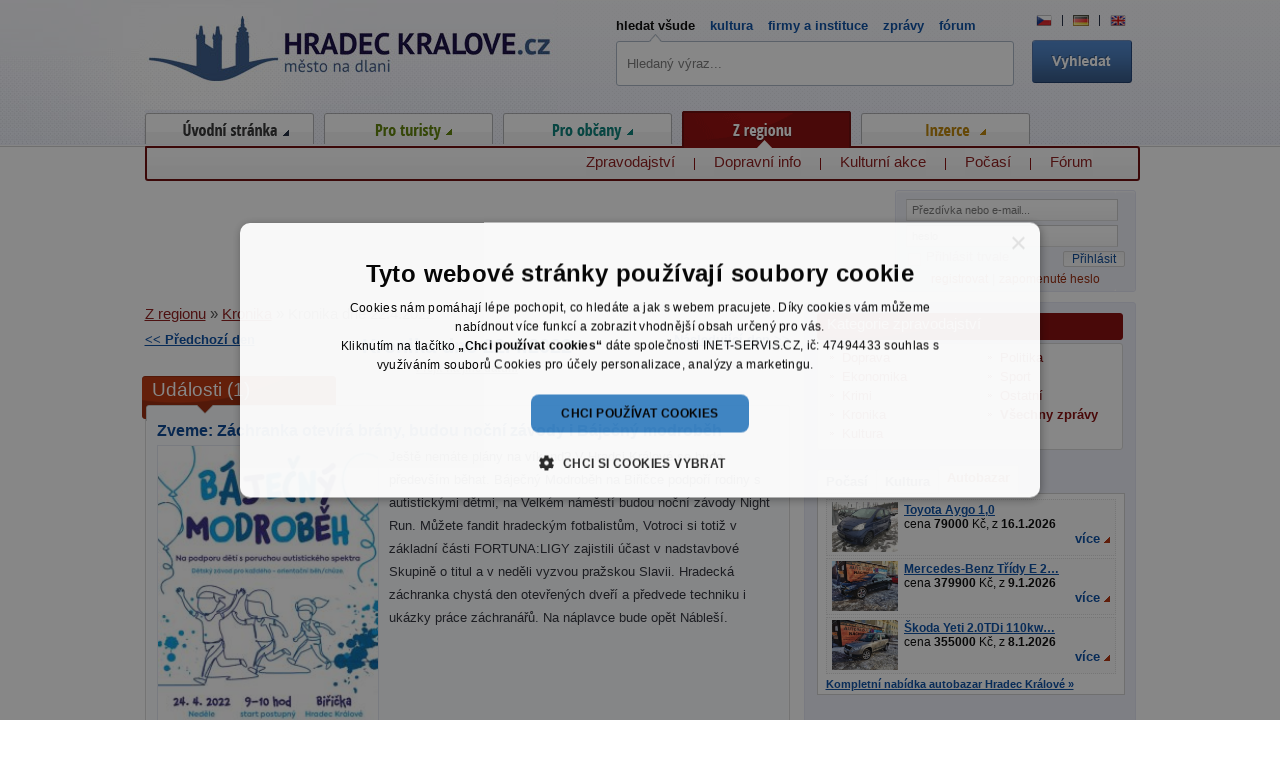

--- FILE ---
content_type: text/html; charset=utf-8
request_url: https://zpravy.hradeckralove.cz/kronika/detail/2022/04/22/
body_size: 12363
content:
<!-- ?xml version="1.0" encoding="utf-8"? --> <!DOCTYPE html>
<html lang="cs" xmlns:fb="http://www.facebook.com/2008/fbml">
<head>
<meta http-equiv="Content-Type" content="text/html; charset=utf-8">
<title>Hradec Králové.cz</title>
<link rel="shortcut icon" href="https://zpravy.hradeckralove.cz/favicon.ico">
<meta name="viewport" content="width=device-width,initial-scale=1">
<meta name="keywords" content="Hradec Králové.cz">
<meta name="description" content="Hradec Králové.cz">
<meta name="author" content="hradeckralove.cz">
<meta name="robots" content="index,follow">
<meta property="og:image" content="https://www.hradeckralove.cz/images/web/hk-basic.jpg">
<link rel="stylesheet" type="text/css" href="https://zpravy.hradeckralove.cz/temp/cssloader-615fbd7a19f6.css?1745323858">
<script type="text/javascript" src="https://zpravy.hradeckralove.cz/temp/jsloader-406f575be565.js?1745323858"></script>
<script type="text/javascript" charset="UTF-8" src="//cdn.cookie-script.com/s/2d594713af534fce1a51a729265f9ff9.js"></script>
        <!-- Google tag (gtag.js) -->
        <script async src="https://www.googletagmanager.com/gtag/js?id=G-PX26PZGMS5"></script>
        <script>
          window.dataLayer = window.dataLayer || [];
          function gtag(){dataLayer.push(arguments);}
          gtag('js', new Date());
        
          gtag('config', 'G-PX26PZGMS5');
        </script>

</head>



<body>

        <!-- End Google Tag Manager -->
    
    <div id="container" itemscope itemtype="https://schema.org/WebSite">
        <meta itemprop="url" content="https://zpravy.hradeckralove.cz/kronika/detail/2022/04/22/">
        <div id="header"></div>

        <div id="wrapper" class="zregionu">

<div id="snippet--flash"></div>


        <div id="content" class="index">
<br />
<br />
<div class="cleaner"></div>
<div class="left" style='width: 200px;'>
    <a href="/kronika/detail/2022/04/21/"><< Předchozí den</a>

</div>
<div class="right" style='width: 200px;'>
        <a class='right' href="/kronika/detail/2022/04/23/">Následující den >></a>

</div>
<div class="center">
<h1 class='nomargin'>Kronika dne 22.4.2022</h1>
</div>
<div class="cleaner"></div>

<div class="center">
    <a class='small grey datelink' href="/kronika/">Přejít na jiné datum</a>

    <form>
        <input type='text' class='datepicker text' value='22.4.2022' />
    </form>
</div>

<div class="content-box main">
<h2 class='heading' id="udalosti">Události (1)</h2>
<div class="inside1">
    <div class="inside2">
        <h3><a class="bold" href="/zveme-zachranka-otevira-brany-budou-nocni-zavody-i-bajecny-modrobeh-47059/">Zveme: Záchranka otevírá brány, budou noční závody i Báječný modroběh</a></h3>

        <div class="perex_img">
        <a href="/zveme-zachranka-otevira-brany-budou-nocni-zavody-i-bajecny-modrobeh-47059/">

            <img src="/uploads/images/47059/middle/037835-47059.jpg" alt="" width="220" />
        </a>

        </div> 

        <div class="detail_text"><p>Ještě nemáte plány na víkend? V Hradci Králové se bude především běhat. Báječný Modroběh na Biřičce podpoří rodiny s autistickými dětmi, na Velkém náměstí budou noční závody Night Run. Můžete fandit hradeckým fotbalistům, Votroci si totiž v základní části FORTUNA:LIGY zajistili účast v nadstavbové Skupině o titul a v neděli vyzvou pražskou Slavii. Hradecká záchranka chystá den otevřených dveří a předvede techniku i ukázky práce záchranářů. Na náplavce bude opět Nábleší.</p>

        </div>
        <div class="cleaner"></div>
        <a class="more red right" href="/zveme-zachranka-otevira-brany-budou-nocni-zavody-i-bajecny-modrobeh-47059/">Čtěte více</a>

        <div class="cleaner"></div>
    </div>
</div>
<br />
<div class="cleaner"></div>

<div class="content-box main left">
<h2 class="heading blue" id="pocasi">Počasí</h2>
    <div class="inside1">
        <div class="inside2">
        <div class="index-news half-weather last">
            Teplotní minimum:<span class="bluee biggest bold"> 5.2</span> °C  
        </div>
         <div class="index-news half-weather last">          
            Teplotní maximum:<span class="green biggest bold"> 20.4</span> °C
        </div>
         <div class="cleaner"></div>
        </div>
       
    </div>
</div>


<div class="content-box main right">
<h2 class="heading blue" id="akce">Kulturní akce (16)</h2>
    <div class="inside1">
        <div class="inside2">
            <div class="index-news half-events odd ">
                <h3><a href="https://kultura.hradeckralove.cz/poslednich-padesat-let-45145/">POSLEDNÍCH PADESÁT LET</a></h3>
                <div class="detail_text">Současné umění zatím nemá své dějiny. Nedává proto smysl vyprávět jeho příběh chronologicky, ale spíše…</div>
                <div class="cleaner"></div>
                <a class="more right red small" href="https://kultura.hradeckralove.cz/poslednich-padesat-let-45145/">více</a>

                <div class="cleaner"></div>
            </div>
           
            <div class="index-news half-events  ">
                <h3><a href="https://kultura.hradeckralove.cz/minule-stoleti-dvacet-osobnosti-45146/">MINULÉ STOLETÍ – DVACET OSOBNOSTÍ</a></h3>
                <div class="detail_text">Tradiční výklad umění moderny 20.&nbsp;století je chronologický a&nbsp;lineární. Obvykle stojí na výběru…</div>
                <div class="cleaner"></div>
                <a class="more right red small" href="https://kultura.hradeckralove.cz/minule-stoleti-dvacet-osobnosti-45146/">více</a>

                <div class="cleaner"></div>
            </div>
           
            <div class="index-news half-events odd ">
                <h3><a href="https://kultura.hradeckralove.cz/nekousave-kousati-45147/">NEKOUSAVĚ KOUSATI</a></h3>
                <div class="detail_text">Expozice sestavená ze sbírky Galerie Vladimíra Preclíka, kterou sám autor věnoval v roce 2008…</div>
                <div class="cleaner"></div>
                <a class="more right red small" href="https://kultura.hradeckralove.cz/nekousave-kousati-45147/">více</a>

                <div class="cleaner"></div>
            </div>
           
            <div class="index-news half-events  ">
                <h3><a href="https://kultura.hradeckralove.cz/vystava-krajinarske-fotografie-panorama-46304/">Výstava krajinářské fotografie &quot;panorama&quot;</a></h3>
                <div class="perex_img thinner">
                    <a href="https://kultura.hradeckralove.cz/vystava-krajinarske-fotografie-panorama-46304/">

                        <img src="/uploads/images/46304/thumb/037450-46304.jpg" alt="" width="105" />
                    </a>

                </div>
                <div class="detail_text"></div>
                <div class="cleaner"></div>
                <a class="more right red small" href="https://kultura.hradeckralove.cz/vystava-krajinarske-fotografie-panorama-46304/">více</a>

                <div class="cleaner"></div>
            </div>
           
            <div class="index-news half-events odd ">
                <h3><a href="https://kultura.hradeckralove.cz/mestska-hra-putovani-46497/">Městská hra - Putování</a></h3>
                <div class="perex_img thinner">
                    <a href="https://kultura.hradeckralove.cz/mestska-hra-putovani-46497/">

                        <img src="/uploads/images/46497/thumb/37513-46497.jpg" alt="" width="105" />
                    </a>

                </div>
                <div class="detail_text">Pojďte se projít a zjistit něco o životě Ježíše Krista. Nebyl jen miminkem v Betlémě. Jeho život byl…</div>
                <div class="cleaner"></div>
                <a class="more right red small" href="https://kultura.hradeckralove.cz/mestska-hra-putovani-46497/">více</a>

                <div class="cleaner"></div>
            </div>
           
            <div class="index-news half-events  ">
                <h3><a href="https://kultura.hradeckralove.cz/energie-a-udrzitelnost-46690/">Energie a udržitelnost</a></h3>
                <div class="detail_text">Výstava se zaměřuje na otázky o klimatu, energii a občanském řešení krize. Vyzdvihuje potenciál…</div>
                <div class="cleaner"></div>
                <a class="more right red small" href="https://kultura.hradeckralove.cz/energie-a-udrzitelnost-46690/">více</a>

                <div class="cleaner"></div>
            </div>
           
            <div class="index-news half-events odd ">
                <h3><a href="https://kultura.hradeckralove.cz/katerina-horova-odrazy-duse-ve-svistu-motylich-kridel-46691/">Kateřina Horová - Odrazy duše ve svistu motýlích křídel</a></h3>
                <div class="detail_text">Naše těla se neustále mění a nejrychlejšími změnami si prochází miminka a děti. Kateřina Horová se…</div>
                <div class="cleaner"></div>
                <a class="more right red small" href="https://kultura.hradeckralove.cz/katerina-horova-odrazy-duse-ve-svistu-motylich-kridel-46691/">více</a>

                <div class="cleaner"></div>
            </div>
           
            <div class="index-news half-events  ">
                <h3><a href="https://kultura.hradeckralove.cz/jana-bacova-kroftova-skutecne-osobnosti-46693/">Jana Bačová Kroftová: Skutečné osobnosti</a></h3>
                <div class="detail_text"> Výstava vybraných portrétních skic je aktuálním pokračováním projektu Každý den z roku 2013–2014. V té…</div>
                <div class="cleaner"></div>
                <a class="more right red small" href="https://kultura.hradeckralove.cz/jana-bacova-kroftova-skutecne-osobnosti-46693/">více</a>

                <div class="cleaner"></div>
            </div>
           
            <div class="index-news half-events odd ">
                <h3><a href="https://kultura.hradeckralove.cz/pocta-bozene-nemcove-a-karlu-havlicku-borovskemu-46694/">Pocta Boženě Němcové a Karlu Havlíčku Borovskému</a></h3>
                <div class="detail_text"> Bohemia patchwork klub vystaví textilní obrazy s námětem ze života a díla Boženy Němcové a Karla…</div>
                <div class="cleaner"></div>
                <a class="more right red small" href="https://kultura.hradeckralove.cz/pocta-bozene-nemcove-a-karlu-havlicku-borovskemu-46694/">více</a>

                <div class="cleaner"></div>
            </div>
           
            <div class="index-news half-events  ">
                <h3><a href="https://kultura.hradeckralove.cz/skolni-trest-s-dolores-46706/">Školní trest s Dolores</a></h3>
                <div class="detail_text">Zveme mladé fanoušky potterovské ságy na výstavu školních trestů a nařízení, které Dolores Umbridgeová…</div>
                <div class="cleaner"></div>
                <a class="more right red small" href="https://kultura.hradeckralove.cz/skolni-trest-s-dolores-46706/">více</a>

                <div class="cleaner"></div>
            </div>
           
            <div class="index-news half-events odd ">
                <h3><a href="https://kultura.hradeckralove.cz/vytvarna-dilna-broz-pro-dolores-46709/">Výtvarná dílna - Brož pro Dolores</a></h3>
                <div class="detail_text">Máme pro vás přichystanou průběžnou výtvarnou dílnu pro šikovné děti či dospělé, kde si ušijete z plsti…</div>
                <div class="cleaner"></div>
                <a class="more right red small" href="https://kultura.hradeckralove.cz/vytvarna-dilna-broz-pro-dolores-46709/">více</a>

                <div class="cleaner"></div>
            </div>
           
            <div class="index-news half-events  ">
                <h3><a href="https://kultura.hradeckralove.cz/jindrich-rychter-byl-bych-z-toho-paf-retrospektivni-vystava-46722/">Jindřich Rychter: Byl bych z toho paf!/Retrospektivní výstava</a></h3>
                <div class="detail_text">Výstava uvede práce z průřezu celého tvůrčího období neopakovatelného a originálního umělce, Jindřicha…</div>
                <div class="cleaner"></div>
                <a class="more right red small" href="https://kultura.hradeckralove.cz/jindrich-rychter-byl-bych-z-toho-paf-retrospektivni-vystava-46722/">více</a>

                <div class="cleaner"></div>
            </div>
           
            <div class="index-news half-events odd ">
                <h3><a href="https://kultura.hradeckralove.cz/koncerty-zus-hambrmanova-ruzne-terminy-46768/">Koncerty ZUŠ Hambrmanova (různé termíny)</a></h3>
                <div class="perex_img thinner">
                    <a href="https://kultura.hradeckralove.cz/koncerty-zus-hambrmanova-ruzne-terminy-46768/">

                        <img src="/uploads/images/46768/thumb/37673-46768.jpg" alt="" width="105" />
                    </a>

                </div>
                <div class="detail_text"> Koncerty v koncertním sále školy 04.04. - 18.00 - Koncert žáků D. Marišlera a R. Jiráčkové 05.04. - 18…</div>
                <div class="cleaner"></div>
                <a class="more right red small" href="https://kultura.hradeckralove.cz/koncerty-zus-hambrmanova-ruzne-terminy-46768/">více</a>

                <div class="cleaner"></div>
            </div>
           
            <div class="index-news half-events  ">
                <h3><a href="https://kultura.hradeckralove.cz/club-la-fabrique-duben-ruzna-data-46782/">Club La Fabrique - Duben (různá data)</a></h3>
                <div class="perex_img thinner">
                    <a href="https://kultura.hradeckralove.cz/club-la-fabrique-duben-ruzna-data-46782/">

                        <img src="/uploads/images/46782/thumb/37685-46782.jpg" alt="" width="105" />
                    </a>

                </div>
                <div class="detail_text">https://lafabrique.cz/program</div>
                <div class="cleaner"></div>
                <a class="more right red small" href="https://kultura.hradeckralove.cz/club-la-fabrique-duben-ruzna-data-46782/">více</a>

                <div class="cleaner"></div>
            </div>
           
            <div class="index-news half-events odd ">
                <h3><a href="https://kultura.hradeckralove.cz/muzikantuv-diar-zus-strezina-ruzna-data-46844/">Muzikantův diář ZUŠ Střezina (různá data)</a></h3>
                <div class="detail_text"> 7.4. – 18.00 – Koncert pro potěchu duše – klavír – budova Střeziny 11.4. – 17.00 – Hity Svěráka a…</div>
                <div class="cleaner"></div>
                <a class="more right red small" href="https://kultura.hradeckralove.cz/muzikantuv-diar-zus-strezina-ruzna-data-46844/">více</a>

                <div class="cleaner"></div>
            </div>
           
            <div class="index-news half-events  ">
                <h3><a href="https://kultura.hradeckralove.cz/bazalni-stimulace-46977/">Bazální stimulace</a></h3>
                <div class="perex_img thinner">
                    <a href="https://kultura.hradeckralove.cz/bazalni-stimulace-46977/">

                        <img src="/uploads/images/46977/thumb/37796-46977.jpg" alt="" width="105" />
                    </a>

                </div>
                <div class="detail_text">Obsah kurzu: teoretická východiska konceptu Bazální stimulace (poznatky z neurologie, fyziologie,…</div>
                <div class="cleaner"></div>
                <a class="more right red small" href="https://kultura.hradeckralove.cz/bazalni-stimulace-46977/">více</a>

                <div class="cleaner"></div>
            </div>
           
        <div class="cleaner"></div>
        </div>
    </div>
</div>


<div class="content-box main left">
    <h2 class="heading blue" id="kamery">Záběry z kamer</h2>
    <div class="inside1">
        <div class="inside2 cameras">
            <div class="index-news">
                <div class="left text_wrap">
                    <h3 ><a href="https://doprava.hradeckralove.cz/kamery/academic/">Webová kamera - křižovatka Mileta</a></h3>
                    <p>Umístění: Hotelový dům Academic<br />
                    Popis: křižovatka II. silniční okruh x spojnice centrum - Moravské Předměstí</p>
                        <a href="https://doprava.hradeckralove.cz/kamery/academic/">Zobrazit aktuání záběr z kamery &raquo;</a>

                </div>    

                <div class="right">
                        <a rel="lightbox[academic]" alt="Webová kamera - křižovatka Mileta - čas 10:00" href="https://www.hradeckralove.cz/uploads/camera/mileta/archiv/kronika/2022/image-2022-04-22-1.jpg"><img class='left' src="https://www.hradeckralove.cz/uploads/camera/mileta/archiv/kronika/2022/image-2022-04-22-1.jpg" width="130" title="Webová kamera - křižovatka Mileta - čas 10:00" /></a>
                        <a rel="lightbox[academic]" alt="Webová kamera - křižovatka Mileta - čas 16:00" href="https://www.hradeckralove.cz/uploads/camera/mileta/archiv/kronika/2022/image-2022-04-22-2.jpg"><img class='left' src="https://www.hradeckralove.cz/uploads/camera/mileta/archiv/kronika/2022/image-2022-04-22-2.jpg" width="130" title="Webová kamera - křižovatka Mileta - čas 16:00" /></a>
                </div>
                <div class='cleaner'></div>
            </div>
            <div class="center"><div class="line"></div></div><br />
        
            <div class="index-news">
                <div class="left text_wrap">
                    <h3 ><a href="https://doprava.hradeckralove.cz/kamery/tesla/">Webová kamera - křižovatka Tesla</a></h3>
                    <p>Umístění: Autosalon Kia<br />
                    Popis: křižovatka II. silniční okruh x výpadovka směr Třebechovice, Ostrava</p>
                        <a href="https://doprava.hradeckralove.cz/kamery/tesla/">Zobrazit aktuání záběr z kamery &raquo;</a>

                </div>    

                <div class="right">
                        <a rel="lightbox[tesla]" alt="Webová kamera - křižovatka Tesla - čas 10:00" href="https://www.hradeckralove.cz/uploads/camera/tesla/archiv/kronika/2022/image-2022-04-22-1.jpg"><img class='left' src="https://www.hradeckralove.cz/uploads/camera/tesla/archiv/kronika/2022/image-2022-04-22-1.jpg" width="130" title="Webová kamera - křižovatka Tesla - čas 10:00" /></a>
                        <a rel="lightbox[tesla]" alt="Webová kamera - křižovatka Tesla - čas 16:00" href="https://www.hradeckralove.cz/uploads/camera/tesla/archiv/kronika/2022/image-2022-04-22-2.jpg"><img class='left' src="https://www.hradeckralove.cz/uploads/camera/tesla/archiv/kronika/2022/image-2022-04-22-2.jpg" width="130" title="Webová kamera - křižovatka Tesla - čas 16:00" /></a>
                </div>
                <div class='cleaner'></div>
            </div>
            <div class="center"><div class="line"></div></div><br />
        
            <div class="index-news">
                <div class="left text_wrap">
                    <h3 ><a href="https://doprava.hradeckralove.cz/kamery/soutok/">Webová kamera - Křižovatka u soutoku</a></h3>
                    <p>Umístění: bytový dům Baarova ul.<br />
                    Popis: křižovatka II. silniční okruh x výpadovka směr Pardubice</p>
                        <a href="https://doprava.hradeckralove.cz/kamery/soutok/">Zobrazit aktuání záběr z kamery &raquo;</a>

                </div>    

                <div class="right">
                        <a rel="lightbox[soutok]" alt="Webová kamera - Křižovatka u soutoku - čas 10:00" href="https://www.hradeckralove.cz/uploads/camera/soutok/archiv/kronika/2022/image-2022-04-22-1.jpg"><img class='left' src="https://www.hradeckralove.cz/uploads/camera/soutok/archiv/kronika/2022/image-2022-04-22-1.jpg" width="130" title="Webová kamera - Křižovatka u soutoku - čas 10:00" /></a>
                        <a rel="lightbox[soutok]" alt="Webová kamera - Křižovatka u soutoku - čas 16:00" href="https://www.hradeckralove.cz/uploads/camera/soutok/archiv/kronika/2022/image-2022-04-22-2.jpg"><img class='left' src="https://www.hradeckralove.cz/uploads/camera/soutok/archiv/kronika/2022/image-2022-04-22-2.jpg" width="130" title="Webová kamera - Křižovatka u soutoku - čas 16:00" /></a>
                </div>
                <div class='cleaner'></div>
            </div>
            <div class="center"><div class="line"></div></div><br />
        
            <div class="index-news">
                <div class="left text_wrap">
                    <h3 ><a href="https://doprava.hradeckralove.cz/kamery/koruna/">Webová kamera - Koruna</a></h3>
                    <p>Umístění: Office U Koruny - křižovatka Koruna<br />
                    Popis: Office U Koruny - Gočárova třída od podjezdu u ZVU směrem do centra</p>
                        <a href="https://doprava.hradeckralove.cz/kamery/koruna/">Zobrazit aktuání záběr z kamery &raquo;</a>

                </div>    

                <div class="right">
                        <a rel="lightbox[koruna]" alt="Webová kamera - Koruna - čas 10:00" href="https://www.hradeckralove.cz/uploads/camera/cck/archiv/kronika/2022/image-2022-04-22-1.jpg"><img class='left' src="https://www.hradeckralove.cz/uploads/camera/cck/archiv/kronika/2022/image-2022-04-22-1.jpg" width="130" title="Webová kamera - Koruna - čas 10:00" /></a>
                        <a rel="lightbox[koruna]" alt="Webová kamera - Koruna - čas 16:00" href="https://www.hradeckralove.cz/uploads/camera/cck/archiv/kronika/2022/image-2022-04-22-2.jpg"><img class='left' src="https://www.hradeckralove.cz/uploads/camera/cck/archiv/kronika/2022/image-2022-04-22-2.jpg" width="130" title="Webová kamera - Koruna - čas 16:00" /></a>
                </div>
                <div class='cleaner'></div>
            </div>
        
        <div class="cleaner"></div>
        </div>
    </div>
</div>
        
<script type="text/javascript">
    $(".datepicker").datepicker();
    $(".datepicker").datepicker("option", "dateFormat", "d.m.yy");
    $(".datepicker").datepicker("option", "onClose", function(date) {
        
        if (date == "") {
                $(".datepicker").hide('fast', function() { $(".datelink").show();});
                return;
        }
        
        var parsed = date.split(".");
        var link = "https:\/\/zpravy.hradeckralove.cz\/kronika\/detail\/";        
                
        var day = parsed[0];
        var month = parsed[1];
        var year = parsed[2];
        
        window.location.replace(link + year + "/" + month + "/" + day);
    });
    
    $(".datepicker").hide();
    $(".datelink").click(function(event) {
        event.preventDefault();
                
        $(".datelink").hide();
        $(".datepicker").show('fast', function() { $(".datepicker").focus();});
    });
</script>

</div>
        </div><!-- content end -->
        
        
        <div id="right-stripe" class="wider">
            <div class="quick-menu">
                <div class="heading"><h2>Kategorie zpravodajství</h2></div>
                <div class="content">
                <ul class="half left">
                    <li><a href="/doprava/">Doprava</a></li>
                    <li><a href="/ekonomika/">Ekonomika</a></li>
                    <li><a href="/krimi/">Krimi</a></li>
                    <li><a href="/kronika/">Kronika</a></li>
                    <li><a href="/kultura/">Kultura</a></li>
                </ul>
                <ul class="half right">
                    
                    <li><a href="/politika/">Politika</a></li>
                    <li><a href="/sport/">Sport</a></li>
                    <li><a href="/ostatni/">Ostatní</a></li>
                    <li><a href="/" class="active">Všechny zprávy</a></li>
                </ul>
                <div class="cleaner"></div>
                </div>
            </div>
            
<div id="snippet-infoBox-infoBox">    <div id="slideshow" class="infoBox">
        <ul class="tabs slides-nav">

                    <li class=" first"><a href="#slide_weather">Počasí</a></li>

                    <li class=""><a href="#slide_events">Kultura</a></li>

                    <li class=""><a href="#slide_car_advertisement">Autobazar</a></li>
        </ul>


        <div class="infoBox-content slides">
            <ul class="slides5" >
                                        
                        <li id="slide_weather">
                                                        <div class="cleaner"></div><br>
                            Aktuální teplota: 2.8°C <span class="small">(měřeno v 23:17)</span>
                        </li>



                                        

                                        

                                        
                                        
                                        

                                        



                                        
                                        
                                        


                                        

                                        

                                        
                                        
                                        
                        <li id="slide_events">
                                <div class="message">
                                    <div class="review-header"><a href="https://kultura.hradeckralove.cz/verejne-brusleni-13522/">Veřejné bruslení</a></div>
                                    <span class="bold">17.1.2026</span>
                                    Hradec Králové
                                    <span class="small grey">(Sport,Ostatní,Pro děti)</span>
                                    <a class="right more" href="https://kultura.hradeckralove.cz/verejne-brusleni-13522/">více</a>
                                </div>
                                <div class="message">
                                    <div class="review-header"><a href="https://kultura.hradeckralove.cz/fc-hradec-kralove-fk-dukla-praha-54278/"> FC Hradec Králové – FK Dukla Praha ...</a></div>
                                    <span class="bold">7.2.2026</span>
                                    Hradec Králové
                                    <span class="small grey">(Sport)</span>
                                    <a class="right more" href="https://kultura.hradeckralove.cz/fc-hradec-kralove-fk-dukla-praha-54278/">více</a>
                                </div>
                        </li>


                                        



                                        
                                        
                                        


                                        

                                        

                                        
                                        
                                        

                                        
                        <li id="slide_car_advertisement">                             
                                <div class="message">

                                    <div class="car_img left">
                                        <a href="https://autobazar.hradeckralove.cz/toyotaaygo1-0-80310/">
                                                <img src="/uploads/car/80/80310/thumb/26553794-1167898.jpg" alt="Toyota Aygo 1,0" title="Toyota Aygo 1,0">
                                        </a>
                                    </div>
                                    <div class="review-header"><a href="https://autobazar.hradeckralove.cz/toyotaaygo1-0-80310/">Toyota Aygo 1,0</a>
                                        <br><span class="price left-margin">cena <strong>79000</strong> Kč,</span>
                                        <span class="date">z <strong>16.1.2026</strong></span>
                                    </div>


                                    <a class="right more" href="https://autobazar.hradeckralove.cz/toyotaaygo1-0-80310/">více</a>
                                </div>

                                <div class="message">

                                    <div class="car_img left">
                                        <a href="https://autobazar.hradeckralove.cz/mercedes-benztridy-e2-0i-turbo-155kw-250-sport-led-80237/">
                                                <img src="/uploads/car/72/80237/thumb/26495199-1166602.jpg" alt="Mercedes-Benz Třídy E 2.0i Turbo 155kw 250 Sport LED" title="Mercedes-Benz Třídy E 2.0i Turbo 155kw 250 Sport LED">
                                        </a>
                                    </div>
                                    <div class="review-header"><a href="https://autobazar.hradeckralove.cz/mercedes-benztridy-e2-0i-turbo-155kw-250-sport-led-80237/">Mercedes-Benz Třídy E 2…</a>
                                        <br><span class="price left-margin">cena <strong>379900</strong> Kč,</span>
                                        <span class="date">z <strong>9.1.2026</strong></span>
                                    </div>


                                    <a class="right more" href="https://autobazar.hradeckralove.cz/mercedes-benztridy-e2-0i-turbo-155kw-250-sport-led-80237/">více</a>
                                </div>

                                <div class="message">

                                    <div class="car_img left">
                                        <a href="https://autobazar.hradeckralove.cz/skodayeti1-2tsi-77kw-xen-pdc-tazne-80230/">
                                                <img src="/uploads/car/72/80230/thumb/26489534-1166518.jpg" alt="Škoda Yeti 2.0TDi 110kw Drive 4x4 XEN" title="Škoda Yeti 2.0TDi 110kw Drive 4x4 XEN">
                                        </a>
                                    </div>
                                    <div class="review-header"><a href="https://autobazar.hradeckralove.cz/skodayeti1-2tsi-77kw-xen-pdc-tazne-80230/">Škoda Yeti 2.0TDi 110kw…</a>
                                        <br><span class="price left-margin">cena <strong>355000</strong> Kč,</span>
                                        <span class="date">z <strong>8.1.2026</strong></span>
                                    </div>


                                    <a class="right more" href="https://autobazar.hradeckralove.cz/skodayeti1-2tsi-77kw-xen-pdc-tazne-80230/">více</a>
                                </div>
                            <a class="small" href="https://autobazar.hradeckralove.cz/">Kompletní nabídka autobazar Hradec Králové &raquo;</a>
                        </li>




                                        
                                        

            </ul>
        </div>
    </div>

    </div>


<script type="text/javascript">


    $slideshow = {
        context: false,
        tabs: {},
        slides: {},
        timeout: 5000, // time before next slide appears (in ms)
        slideSpeed: 1000, // time it takes to slide in each slide (in ms)
        tabSpeed: 300, // time it takes to slide in each slide (in ms) when clicking through tabs
        //fx: 'scrollLeft, scrollRight',   // the slide effect to use



        init: function (slides, tabs, context) {
            // set the context to help speed up selectors/improve performance
            this.context = $(context);

            // set an instance var for the slides to cycle
            this.slides = $(slides, this.context);

            // set tabs to current hard coded navigation items
            this.tabs = $(tabs, this.context);
            this.tabs.parent = this.tabs.parent();

            // remove hard coded navigation items from DOM
            // because they aren't hooked up to jQuery cycle
            this.tabs.remove();

            // prepare slideshow and jQuery cycle tabs
            this.prepareSlideshow();
        },
        prepareSlideshow: function () {
            // https://malsup.com/jquery/cycle/options.html
            this.slides.cycle({
                fx: $slideshow.fx,
                randomizeEffects: false,
                timeout: $slideshow.timeout,
                speed: $slideshow.slideSpeed,
                fastOnEvent: $slideshow.tabSpeed,
                pager: $slideshow.tabs.parent,
                pagerAnchorBuilder: $slideshow.prepareTabs,
                before: $slideshow.activateTab,
                pauseOnPagerHover: true,
                pause: true
            });
        },
        prepareTabs: function (i, slide) {
            // return markup from hardcoded tabs for use as jQuery cycle tabs
            // (attaches necessary jQuery cycle events to tabs)
            return $slideshow.tabs.eq(i);
        },
        activateTab: function (currentSlide, nextSlide) {
            // get the active tab
            var activeTab = $('a[href="#' + nextSlide.id + '"]', $slideshow.context);

            // if there is an active tab
            if (activeTab.length) {
                // remove active styling from all other tabs
                $slideshow.tabs.removeClass('active');

                // add active styling to active button
                activeTab.parent().addClass('active');
            }
        },
        pause: function () {
            this.slides.cycle('pause');
        },
        resume: function (instant) {
            this.slides.cycle('resume', instant);
        }

    };


    $(function () {
        // add a 'js' class to the body
        //$('body').addClass('js');

        // initialise the slideshow when the DOM is ready
        $slideshow.init('div.slides > ul', 'ul.slides-nav li', '#slideshow');

        // attach pause functionality to pause button

    });
    //$slideshow.pause();
    $('#slideshow-pause').live('click', function () {
        $slideshow.pause();
        //alert('paused');
    });
</script>

            <div class="square">
                <!-- Reklamní systém Adwave - Hradec Králové New - Celý web SQ250 -->
                <script type="text/javascript" src="https://www.adwave.cz/get-js.php?id=238"></script><noscript><a href="https://www.adwave.cz/" title="Reklamní systém Adwave">Reklamní systém Adwave</a> - pro zobrazení aktivujte javascript ve Vašem prohlížeči.</noscript>
            </div>

                
            <div class="quick-menu">
    <div class="heading">Mohlo by se hodit</div>
    <div class="content" >


        <ul>
                    <li><a href="https://www.hradeckralove.cz/parkovani-hradec-kralove-prehled-verejnych-parkovist-v-hradci-53332/" title="Parkování v Hradci Králové">Parkování v Hradci Králové</a></li>
                    <li><a href="https://firmy.hradeckralove.cz/pneuservisy-169/" title="Pneuservisy">Pneuservisy</a></li>
                    <li><a href="https://firmy.hradeckralove.cz/restaurace-18844/" title="Restaurace v Hradci Králové">Restaurace v Hradci Králové</a></li>
                    <li><a href="https://firmy.hradeckralove.cz/jazykove-kurzy-250/" title="Jazykové kurzy">Jazykové kurzy</a></li>
                    <li><a href="https://firmy.hradeckralove.cz/vyklizeni-budov-212/" title="Vyklízení bytů a domů">Vyklízení bytů a domů</a></li>
                    <li><a href="https://firmy.hradeckralove.cz/autoservisy-170/" title="Autoservisy">Autoservisy</a></li>
                    <li><a href="https://firmy.hradeckralove.cz/autoskoly-180/" title="Autoškoly">Autoškoly</a></li>
                    <li><a href="https://firmy.hradeckralove.cz/garazova-vrata-203/" title="Ploty, vrata, brány">Ploty, vrata, brány</a></li>
                    <li><a href="https://firmy.hradeckralove.cz/on-line-nakupovani-16736/" title="On-line obchody">On-line obchody</a></li>

        </ul>
        <div class="cleaner"></div>



<form action="/kronika/detail/2022/04/22/?do=searchUsefulLinks-firmSearchFormSmall-submit" method="post" id="frm-searchUsefulLinks-firmSearchFormSmall">
        <div class="usefull-search">

            <label for="frmfirmSearchFormSmall-search">Hledej další firmy:</label>
                <input type="text" class="text" name="search" id="frmfirmSearchFormSmall-search" value="">

                    <input type="submit" class="button" name="save" id="frmfirmSearchFormSmall-save" value="Hledat">


                    </div>

</form>

                    <div class="cleaner"></div>

                                        <script type="text/javascript">

                        $('#frmfirmSearchFormSmall-search').autocomplete({
                            serviceUrl: 'https://www.hradeckralove.cz/suggester.php?category=6',
                            minChars: 1,
                            maxHeight: 200,
                            width: 520,
                            onSelect: function (value, data) {
                                $("#frmfirmSearchFormSmall-search").val(value);
                                $("#frmfirmSearchFormSmall-save").click();
                            }
                        });

                    </script>

                </div>
            </div>







            
<script type="text/javascript">
$('#ads-content').ready(function() {

    var html = "";

    $("#ads-content").html(html);

    var data = new Array();
    //$.get('https://www.hradeckralove.cz/counter.php', { type: 'view', ads: data });
    $.ajax({
        url: 'https://www.hradeckralove.cz/counter.php',
        data: { type: 'view', ads: data, d: '2026-01-16'},
        type: 'GET',
        crossDomain: true,
        dataType: 'jsonp'
    });

    $('.click-counter').click(function(e) {
        var action = this.id
        //$.get('https://www.hradeckralove.cz/counter.php', { type: 'click', id: action });
        $.ajax({
            url: 'https://www.hradeckralove.cz/counter.php',
            data: { type: 'click', id: action, d: '2026-01-16'},
            type: 'GET',
            crossDomain: true,
            dataType: 'jsonp'
        });
    });
});


</script>

<div class="quick-menu">
    <div class="heading">Doporučujeme</div>
    <div class="content" id="ads-content">
        <div class="cleaner"></div>
    </div>
</div>


            <div class="quick-menu">
    <div class="heading">Nejhledanější fráze</div>
    <div class="content">
        <ul>
            <li class="line-text">
                <a href="https://kultura.hradeckralove.cz/verejne-brusleni-13522/" id="" title="Veřejné bruslení Hradec Králové" target="_blank" >Veřejné bruslení Hradec Králové</a>              		
            </li>          
            <li class="line-text">
                <a href="https://instituce.hradeckralove.cz/instituce-magistrat-mesta-hradec-kralove-1099/" id="" title="Magistrát Hradce Králové" target="_blank" >Magistrát Hradce Králové</a>              		
            </li>          
            <li class="line-text">
                <a href="https://instituce.hradeckralove.cz/sberne-dvory-1010/" id="" title="Sběrný dvůr Hradec Králové" target="_blank" >Sběrný dvůr Hradec Králové</a>              		
            </li>          
            <li class="line-text">
                <a href="https://instituce.hradeckralove.cz/instituce-mestska-policie-hradec-kralove-9308/" id="" title="Městská policie" target="_blank" >Městská policie</a>              		
            </li>          
            <li class="line-text">
                <a href="https://instituce.hradeckralove.cz/instituce-krajsky-urad-kralovehradeckeho-kraje-9300/" id="" title="Krajský úřad Hradec Králové" target="_blank" >Krajský úřad Hradec Králové</a>              		
            </li>          
            <li class="line-text">
                <a href="https://mhd.hradeckralove.cz/" id="" title="MHD Hradec Králové" target="_blank" >MHD Hradec Králové</a>              		
            </li>          
            <li class="line-text">
                <a href="https://instituce.hradeckralove.cz/instituce-katastralni-urad-1152/" id="" title="Katastrální úřad" target="_blank" >Katastrální úřad</a>              		
            </li>          
            <li class="line-text">
                <a href="https://instituce.hradeckralove.cz/instituce-urad-prace-hradec-kralove-1125/" id="" title="Úřad práce Hradec Králové" target="_blank" >Úřad práce Hradec Králové</a>              		
            </li>          
            <li class="line-text">
                <a href="https://instituce.hradeckralove.cz/instituce-financni-urad-v-hradci-kralove-1126/" id="" title="Finanční úřad Hradec Králové" target="_blank" >Finanční úřad Hradec Králové</a>              		
            </li>          
            <li class="line-text">
                <a href="https://instituce.hradeckralove.cz/instituce-plavecky-bazen-hradec-kralove-14774/" id="" title="Plavecký bazén" target="_blank" >Plavecký bazén</a>              		
            </li>          
        </ul>
    </div>
</div>
        </div><!-- right-stripe end -->
        

    <div></div><!-- IE important -->



            <div class="cleaner"></div>    


            <div id="menu-horizontal">
	
	<ul id="ul_menu">	
	  <li class="item it1 default" id="menuItem1"><a class="mainlink" href="https://www.hradeckralove.cz/">Úvod<span></span></a>
	    <ul class="level2">
	      <li><a href="/">Zpravodajství</a><span></span></li>
	      <li><a href="https://kultura.hradeckralove.cz/">Kulturní akce</a><span></span></li>
	      <li><a href="https://mhd.hradeckralove.cz/">Jízdní řády MHD</a><span></span></li>
	      <li><a href="https://firmy.hradeckralove.cz/">Firmy</a><span></span></li>
	      <li><a href="https://instituce.hradeckralove.cz/">Instituce</a><span></span></li>
	      <li><a href="https://reality.hradeckralove.cz">Reality</a><span></span></li>
	      <li><a href="https://firmy.hradeckralove.cz/ubytovani-217/">Ubytování</a><span></span></li>
        <li><a href="https://prace.hradeckralove.cz/">Burza práce</a><span></span></li>
	      <li><a href="https://doprava.hradeckralove.cz/">Dopravní info</a></li>
	    </ul>
	  </li>
	  <li class="item it2 fortourist" id="menuItem2"><a class="mainlink" href="https://www.hradeckralove.cz/for-tourist/">Pro turisty<span></span></a>
	    <ul class="level2">
	      <li><a href="https://historie.hradeckralove.cz/">Historie</a><span></span></li>
	      <li><a href="https://turistika.hradeckralove.cz/">Turistické cíle</a><span></span></li>
	      <li><a href="https://fotogalerie.hradeckralove.cz/">Fotogalerie</a><span></span></li>
	      <li><a href="https://fotogalerie.hradeckralove.cz/virtualni-prohlidka/">3D prohlídka</a><span></span></li>
	      <li><a href="https://firmy.hradeckralove.cz/ubytovani-217/">Ubytování</a><span></span></li>
	      <li><a href="https://restaurace.hradeckralove.cz/">Restaurace</a></li>
	    </ul>
	  </li>
	  <li class="item it3 forcitizens" id="menuItem3"><a class="mainlink" href="https://www.hradeckralove.cz/for-citizens/">Pro občany<span></span></a>
	    <ul class="level2">
	      <li class="menu-margin-left1"><a href="https://firmy.hradeckralove.cz/">Firmy</a><span></span></li>
	      <li><a href="https://instituce.hradeckralove.cz/">Instituce</a><span></span></li>
	      <li><a href="https://restaurace.hradeckralove.cz/poledni-menu/">Denní menu</a><span></span></li>
	      <li><a href="https://restaurace.hradeckralove.cz/">Restaurace</a><span></span></li>
	      <li><a href="https://mhd.hradeckralove.cz/">Jízdní řády MHD</a><span></span></li>
	      <li><a href="https://forum.hradeckralove.cz/">Fórum</a><span></span></li>
	      <li><a href="https://doprava.hradeckralove.cz/">Dopravní info</a><span></span></li>
	      <li><a href="https://kultura.hradeckralove.cz/">Kulturní akce</a><span></span></li>
	      <li><a href="/">Zprávy</a></li>
	    </ul>
	  </li>
	  <li class="item it4 active fromregion" id="menuItem4"><a class="mainlink" href="https://www.hradeckralove.cz/from-region/">Z regionu<span></span></a>
	    <ul class="level2">
	      <li class="menu-margin-left2"><a href="/">Zpravodajství</a><span></span></li>
	      <li><a href="https://doprava.hradeckralove.cz/">Dopravní info</a><span></span></li>
	      <li><a href="https://kultura.hradeckralove.cz/">Kulturní akce</a><span></span></li>
	      <li><a href="https://pocasi.hradeckralove.cz/">Počasí</a><span></span></li>
	      <li><a href="https://forum.hradeckralove.cz/">Fórum</a></li>
	    </ul>
	  </li>
	  <li class="item it5 advertising" id="menuItem5"><a class="mainlink" href="https://www.hradeckralove.cz/advertising/">Inzerce<span></span></a>
	    <ul class="level2">
	      <li class="menu-margin-left3"><a href="https://autobazar.hradeckralove.cz/">Autobazar</a><span></span></li>
	      <li><a href="https://prace.hradeckralove.cz/">Burza práce</a><span></span></li>
	      <li><a href="https://reality.hradeckralove.cz">Reality</a><span></span></li>
	      <li><a href="https://www.hradeckralove.cz/reklama-na-serveru-hradec-kralove-cz-13034/">Inzerce na portálu</a><span></span></li>
	      <li><a href="https://firmy.hradeckralove.cz/">Firmy</a></li>
	    </ul>
	  </li> 		
	</ul>



	<script type="text/javascript">
	        var active_menu_id = 'menuItem4';
	    
	    //$('#' + active_menu_id).addClass('active');
	    $('.item').live('hover', function() {         
	           $('#menu-horizontal ul li.item').removeClass('active');
	           $('#menu-horizontal ul.level2').removeClass('active');
	           $(this).addClass('active');
	           $(this).children('.level2').addClass('active');
	    }); 
	    
	    $('#menu-horizontal').live('blur', function() {
	        
	    })
	    
	    /*$("#menu-horizontal").live({
	        mouseenter:
	           function()
	           {
	
	           },
	        mouseleave:
	           function() {
	                $('#menu-horizontal ul li.item').removeClass('active');
	                $('#menu-horizontal ul.level2').removeClass('active');
	                $('#' + active_menu_id).addClass('active');
	                $('#' + active_menu_id).children('.level2').addClass('active');
	           }
	       }
	    );*/
  
	</script>


            </div>

            <div id="logo">
                <a href="https://www.hradeckralove.cz/">Hradec Králové - město na dlani<span></span></a>

            </div>


            <div id="search-box">    
<div id="snippet-searchForm-searchForm"><div class="searchForm">

<form action="/kronika/detail/2022/04/22/?do=searchForm-searchForm-submit" method="post" id="frm-searchForm-searchForm" target="_parent">    <div class="search-errors">
    </div>

    <div class="cleaner"></div>
    <input type="text" size="20" class="searchedtext text text" name="fulltext" id="frmsearchForm-fulltext" required data-nette-rules="{op:':filled',msg:&quot;Pros\u00edm vypl\u0148te text.&quot;}" value="">
    <input type="hidden" name="search_active_menu" id="frmsearchForm-search_active_menu" value="1">
    <input type="image" src="https://zpravy.hradeckralove.cz/images/web/search-searchbutton.gif" alt="odeslat" class="search_submit imagebutton" title="Odeslat k vyhledání" name="search" id="frmsearchForm-search">
    <div class="cleaner"></div>


    <div class="menu">
        <a class="active ajax" href="/kronika/detail/2022/04/22/?searchForm-id=1&amp;do=searchForm-ChangeSearchMenu">hledat všude</a>

        <a class="ajax" href="/kronika/detail/2022/04/22/?searchForm-id=2&amp;do=searchForm-ChangeSearchMenu">kultura</a>

        <a class="ajax" href="/kronika/detail/2022/04/22/?searchForm-id=6&amp;do=searchForm-ChangeSearchMenu">firmy a instituce</a>

        <a class="ajax" href="/kronika/detail/2022/04/22/?searchForm-id=4&amp;do=searchForm-ChangeSearchMenu">zprávy</a>

        <a  class="ajax last" href="/kronika/detail/2022/04/22/?searchForm-id=5&amp;do=searchForm-ChangeSearchMenu">fórum</a>

    </div>

        
<div><input type="hidden" name="_token_" id="frmsearchForm-_token_" value="e87aec31120db9158bc9cf90b95bf9aa"></div>
</form>


    <script type="text/javascript">
        inputDefaultText('searchedtext', "Hledan\u00fd v\u00fdraz...");
        
        $('#frmsearchForm-fulltext').autocomplete( {
                serviceUrl:'https://www.hradeckralove.cz/suggester.php?category=1',
                minChars: 1,
                maxHeight:200,
                width:520,
                onSelect: function(value, data){
                  $("#frmsearchForm-fulltext").val(value);
                  $("#frmsearchForm-search").click(); 
                }
              });

        $(".search-errors").livequery(function () {
            var el = $(this);
            setTimeout(function () {
                    el.animate({"opacity": 0}, 5000);
                    el.slideUp();
            }, 7000);
        });
        
    </script>
    
    
    <script type="application/ld+json" >

        {
          "@context": "https://schema.org",
          "@type": "WebSite",
          "url": "https://www.hradeckralove.cz/",
          "potentialAction": {
            "@type": "SearchAction",
            "target": "https://www.hradeckralove.cz/search/?q={search_term_string}",
            "query-input": "required name=search_term_string"
          }
        }
    </script>

    
</div>

</div>            </div>
                <div id="leaderboard-box">

                    <div id="leaderboard">
                                                
                        <!-- Reklamní systém Adwave - Hradec Králové New - Cely web LB -->
                        <script type="text/javascript" src="https://www.adwave.cz/get-js.php?id=237"></script><noscript><a href="https://www.adwave.cz/" title="Reklamní systém Adwave">Reklamní systém Adwave</a> - pro zobrazení aktivujte javascript ve Vašem prohlížeči.</noscript>                    
                                    </div>

                <div id="login">

<form action="/kronika/detail/2022/04/22/?do=loginForm-submit" method="post" id="frm-loginForm" target="_parent">                        <div class="login-errors">
                        </div>

                        <input type="text" placeholder="Přezdívka nebo e-mail..." class="text-short text" name="username" id="frmloginForm-username" required data-nette-rules="{op:':filled',msg:&quot;Pros\u00edm zadajte v\u00e1\u0161 e-mail.&quot;}" value=""><br>
                        <input type="password" placeholder="heslo" class="text-short text" name="password" id="frmloginForm-password" required data-nette-rules="{op:':filled',msg:&quot;Pros\u00edm zadejte va\u0161e p\u0159ihla\u0161ovac\u00ed heslo.&quot;}"><br>

                        <div class="cleaner"></div>

                        <div class="remember">
                            <span class="left"><input type="checkbox" name="remember" id="frmloginForm-remember">
                                <label for="frmloginForm-remember">Přihlásit trvale</label></span>

                            <input type="submit" class="right button button" name="login" id="frmloginForm-login" value="Přihlásit">
                        </div>



                        <div class="cleaner"></div>

                        <div class="center">						
                            <span class="register"><a href="https://www.hradeckralove.cz/login/registration/">registrovat</a></span> | 
                            <span class="register"><a href="https://www.hradeckralove.cz/login/send-password/">zapomenuté heslo</a></span>
                        </div>

<div><input type="hidden" name="_token_" id="frmloginForm-_token_" value="e87aec31120db9158bc9cf90b95bf9aa"></div>
</form>

                        <script type="text/javascript">
                            $(".login-errors").livequery(function () {
                                var el = $(this);
                                setTimeout(function () {
                                    el.animate({"opacity": 0}, 5000);
                                    el.slideUp();
                                }, 7000);
                            });

                            //inputDefaultTextId('frmloginForm-username', "P\u0159ezd\u00edvka nebo email...");
                            //inputDefaultTextId('frmloginForm-password', "Heslo");
                        </script>

                </div>
            </div>
<div class="breadcrumbs" id="breadcrumbs">

		<span itemscope itemtype="http://data-vocabulary.org/Breadcrumb">
                    <a href="https://www.hradeckralove.cz/from-region/" title="Informace z regionu Hradce Králové" itemprop="url"><span itemprop="title">Z regionu</span></a> 
                </span> &raquo;
		<span itemscope itemtype="http://data-vocabulary.org/Breadcrumb">
                    <a href="/kronika/" title="Kronika na Hradec Králové.cz" itemprop="url"><span itemprop="title">Kronika</span></a> 
                </span> &raquo;
                <span itemscope itemtype="http://data-vocabulary.org/Breadcrumb">
                    <meta itemprop="url" content="https://zpravy.hradeckralove.cz/kronika/detail/2022/04/22/">
                    <span class="active" title="Kronika 22.4.2022" itemprop="title">Kronika dne 22.4.2022</span>
                </span>
</div>



                <div class="cleaner"></div>    
            </div><!-- wrapper end -->

            <div class="cleaner"></div>    

            <div id="footer">
                <div id="footer-inside">

                    <div class="footer-menu-part">
                        <div class="heading">Pro turisty</div>
                        <ul>
                            <li><a href="https://historie.hradeckralove.cz/">Historie</a><span></span></li>
                            <li><a href="https://turistika.hradeckralove.cz/">Turistické cíle</a><span></span></li>
                            <li><a href="https://fotogalerie.hradeckralove.cz/">Fotogalerie</a><span></span></li>
                            <li><a href="https://fotogalerie.hradeckralove.cz/virtualni-prohlidka/">3D prohlídka</a><span></span></li>
                            <li><a href="#">Ubytování</a><span></span></li>
                            <li><a href="https://restaurace.hradeckralove.cz/">Restaurace</a></li>
                        </ul>
                    </div>

                    <div class="footer-menu-part">
                        <div class="heading">Pro občany</div>
                        <ul>
                            <li><a href="https://firmy.hradeckralove.cz/">Firmy</a><span></span></li>
                            <li><a href="https://instituce.hradeckralove.cz/">Instituce</a><span></span></li>
                            <li><a href="https://restaurace.hradeckralove.cz/">Restaurace</a><span></span></li>
                            <li><a href="https://restaurace.hradeckralove.cz/">Denní menu</a><span></span></li>
                            <li><a href="https://doprava.hradeckralove.cz/">Dopravní info</a><span></span></li>
                            <li><a href="https://mhd.hradeckralove.cz/">MHD Hradec Králové</a><span></span></li>
                        </ul>
                    </div>

                    <div class="footer-menu-part">
                        <div class="heading">Z regionu</div>
                        <ul>
                            <li><a href="/">Zpravodajství</a><span></span></li>
                            <li><a href="https://doprava.hradeckralove.cz/">Dopravní info</a><span></span></li>
                            <li><a href="https://kultura.hradeckralove.cz/">Kulturní akce</a><span></span></li>
                            <li><a href="https://pocasi.hradeckralove.cz/">Počasí</a><span></span></li>
                            <li><a href="https://forum.hradeckralove.cz/">Fórum</a></li>
                        </ul>
                    </div>

                    <div class="footer-menu-part">
                        <div class="heading">Inzerce</div>
                        <ul>
                            <li><a href="https://autobazar.hradeckralove.cz/">Autobazar</a><span></span></li>
                            <li><a href="https://prace.hradeckralove.cz/">Burza práce</a><span></span></li>
                            <li><a href="https://reality.hradeckralove.cz">Reality</a><span></span></li>
                            <li><a href="https://www.hradeckralove.cz/reklama-na-serveru-hradec-kralove-cz-13034/">Inzerce na portálu</a><span></span></li>
                        </ul>
                    </div>

                    <div class="footer-menu-part wide">
                        <div class="footer-logo">
                            <a href="https://www.hradeckralove.cz/"><img src="/images/web/logo-footer.png" alt="logo hradeckralove.cz" width="247" height="41"></a>

                        </div>
                        <p>
                            Portál Hradec Králové - město na dlani<br>
                            vyrobil a provozuje &copy; 2000 - 2026<br>
                            <a href="https://www.inet-servis.cz" class="underline">INET-SERVIS.CZ</a>&nbsp;|&nbsp;<a href="https://www.hradeckralove.cz/kontakt-23/" class="underline bold">kontakt</a>&nbsp;|&nbsp;<a class="underline bold" href="https://www.hradeckralove.cz/reklama-na-serveru-hradec-kralove-cz-13034/">reklama</a><br>
                            <a class="underline" href="https://www.hradeckralove.cz/nova-verze-webu-13059/">Nahlášení chyby</a>&nbsp;|&nbsp;<a class="fblink" href="https://www.facebook.com/hradeckralove.cz" rel="nofollow" target="_blank">Jsme na Facebooku!</a><br>
                            <a class="underline" href="https://www.hradeckralove.cz/nastaveni-cookies-47868/">Nastavení cookies</a><br>
                            <a href="/kronika/detail/2022/04/22/?do=noMobile">ZOBRAZIT KLASICKY</a> | <a href="/kronika/detail/2022/04/22/?do=mobile">MOBILNÍ VERZE</a><br>
                        </p>
                    </div>
                </div>
            </div>

                <div id="skyscraper-left">
                    <!-- Reklamní systém Adwave - Hradec Králové New - celý weby SKY160 -->
                    <script type="text/javascript" src="https://www.adwave.cz/get-js.php?id=243"></script><noscript><a href="https://www.adwave.cz/" title="Reklamní systém Adwave">Reklamní systém Adwave</a> - pro zobrazení aktivujte javascript ve Vašem prohlížeči.</noscript>
                </div>

            <div class="abs-div1">&nbsp;</div>

            <div id="flags">
                <a class="cz" title="Česká verze" href="https://www.hradeckralove.cz/"></a>		
                <a class="sep"></a> 		   	
                <a class="de" title="Deutsch" href="https://www.hradeckralove.cz/brd/"></a>    	
                <a class="sep"></a>   	
                <a class="en" title="English" href="https://www.hradeckralove.cz/gbr/"></a>
                   	
            </div>

        </div><!-- container end -->

                <!-- admaster -->



        <script async src="//pagead2.googlesyndication.com/pagead/js/adsbygoogle.js"></script>
<script>
     (adsbygoogle = window.adsbygoogle || []).push({
          google_ad_client: "ca-pub-2046812777327504",
          enable_page_level_ads: true
     });
</script>

        <script type="text/javascript">
            <!--
        document.write('<img src="https://toplist.cz/dot.asp?id=17876&amp;http=' + escape(document.referrer) + '&amp;wi=' + escape(window.screen.width) + '&amp;he=' + escape(window.screen.height) + '&amp;cd=' + escape(window.screen.colorDepth) + '&amp;t=' + escape(document.title) + '" width="1" height="1" border=0 alt="TOPlist" />');
            //-->
        </script>
      

        <script type="text/javascript">
                            /*resize();
                 $(window).resize(function() {
                 resize();
                 });*/




                function resize() {
                    if ($(window).width() <= 1330) {
                        var w = $(window).width() - 980;
                        if (w > 170)
                            w = 170 + (w - 170) / 2;
                        if (w > 0 && w < 340) {

                            $("#container").css('margin', '0 0 0 ' + w + 'px');
                        } else {
                            $("#container").css('margin', '0 auto 0 auto');
                        }

                    } else {
                        if ($("#container").css('margin') != '0 auto 0 auto') {
                            $("#container").css('margin', '0 auto 0 auto');
                        }
                    }
                    //$('#wsize').html(w);
                }

                $(function () {

                    /*$('*').tooltip({
                     track: true,
                     delay: 0,
                     showURL: false,
                     showBody: " - ",
                     fade: 250
                     });*/

                });

                $('input').checkBox();


                /*$(document).ready(function() {
                 $('#skyscraper-left').scrollToFixed({ marginTop: 6});
                 });*/



        </script>

        
    <!-- Kód Google značky pro remarketing -->
    <script type="text/javascript">
    /* <![CDATA[ */
    var google_conversion_id = 1067346124;
    var google_custom_params = window.google_tag_params;
    var google_remarketing_only = true;
    /* ]]> */
    </script>
    <script type="text/javascript" src="//www.googleadservices.com/pagead/conversion.js"></script>
    <noscript>
    <div style="display:inline;">
    <img height="1" width="1" style="border-style:none;" alt="" src="//googleads.g.doubleclick.net/pagead/viewthroughconversion/1067346124/?value=0&amp;guid=ON&amp;script=0">
    </div>
    </noscript>
    
    
    <script type="text/javascript">
    /* <![CDATA[ */
    var seznam_retargeting_id = 24828;
    /* ]]> */
    </script>
    <script type="text/javascript" src="//c.imedia.cz/js/retargeting.js"></script>



    </body>
</html>

